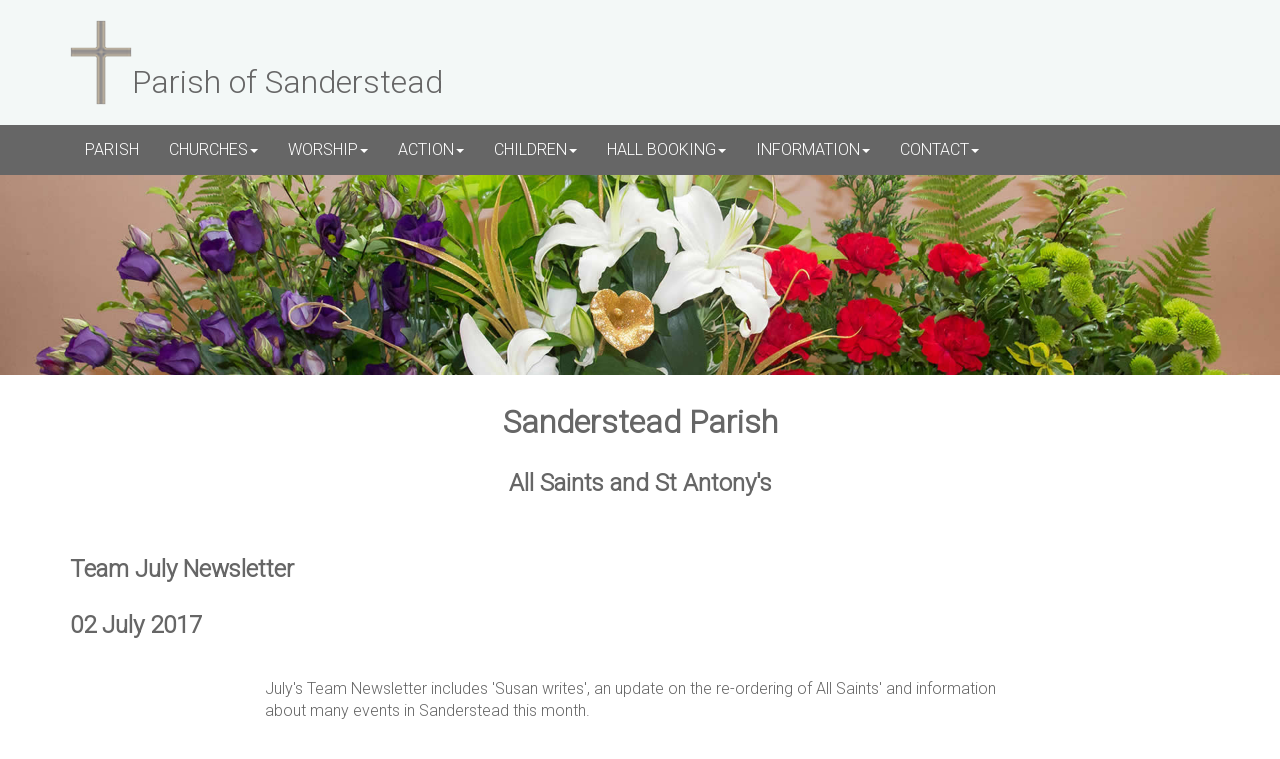

--- FILE ---
content_type: text/html; charset=utf-8
request_url: https://sanderstead-parish.org.uk/articles/40
body_size: 7595
content:
<!DOCTYPE html>
<html>
<head>
  <title>Parish of Sanderstead</title>
  <link rel="stylesheet" href="/assets/application-544bca078401233ca4a4f99f5c60b0af34f6bc3d3cdf0f91ad35928b119cda79.css" media="all" />
  <link href="https://fonts.googleapis.com/css?family=Roboto:300" rel="stylesheet">
  <script src="/assets/application-00fd0f42a9efd50fbfeaa27f0b7a7f7f74a6d3159fa7130e08cc6ea805494293.js"></script>
  <meta name="csrf-param" content="authenticity_token" />
<meta name="csrf-token" content="Qh3Pt4EjJXgcNI_inJXXR9B0dmC11v_827an-nIlL0wkifNAwWcBVpzs1QfpHF2uS6n0kMXJwCktE6r04MmuSw" />
  <meta name="viewport" content="width=device-width, initial-scale=1">
</head>
<body>
	
<div class="header__top">
  <div class="container">
    <div class="logo">
      <a href="/">
        <img src="/assets/logo-137adf2b276071c619509c692dc141f9cd0c45d379c6cb3ab62a799a05cbe1f1.png" />
        <span class="logo__text">Parish of Sanderstead</span>
</a>    </div>
  </div>
</div>
<nav class="navbar navbar-static-top navbar-inverse main-nav">
  <div class="container">
    <div class="navbar-header">
      <button type="button" class="navbar-toggle collapsed" data-toggle="collapse" data-target="#navbar" aria-expanded="false" aria-controls="navbar">
        <span class="sr-only">Toggle navigation</span>
        <span class="icon-bar"></span>
        <span class="icon-bar"></span>
        <span class="icon-bar"></span>
      </button>
    </div>
    <div id="navbar" class="collapse navbar-collapse">
      <ul class="nav navbar-nav">
        <li><a href="/">PARISH</a></li>
         <li class="dropdown">
          <a href="#" class="dropdown-toggle" data-toggle="dropdown" role="button" aria-expanded="false">CHURCHES<span class="caret"></span></a>
          <ul class="dropdown-menu" role="menu">
            <li><a href="/all_saints">All Saints</a></li>
            <li><a href="/st_antony">St Antony&#39;s</a></li>
          </ul>
        </li>
        <li class="dropdown">
          <a href="#" class="dropdown-toggle" data-toggle="dropdown" role="button" aria-expanded="false">WORSHIP<span class="caret"></span></a>
          <ul class="dropdown-menu" role="menu">
            <li><a href="/talks">Video Services</a></li>
            <li><a href="/worship">Worship</a></li>
            <li><a href="/pages/prayer">Prayer</a></li>
            <li><a href="/upcoming">Events</a></li>
            <li><a href="/worship#baptism">Baptism</a></li>
            <li><a href="/worship#marriage">Marriage</a></li>
            <li><a href="/worship#funeral">Funerals</a></li>
            <li><a href="/talks">Sermons</a></li>
          </ul>
        </li>
        <li class="dropdown">
          <a href="#" class="dropdown-toggle" data-toggle="dropdown" role="button" aria-expanded="false">ACTION<span class="caret"></span></a>
          <ul class="dropdown-menu" role="menu">
            <li><a href="/action#care">Care</a></li>
            <li><a href="/action#music">Music</a></li>
            <li><a href="/action#community">Community</a></li>
            <li><a href="/pages/mens_group">Men&#39;s Group</a></li>
            <li><a href="/upcoming">Events</a></li> 
            <li><a href="/pages/prayer">Prayer</a></li>
            <li><a href="/pages/donations">Donate</a></li>       
            </ul>
          </li>

          <li class="dropdown">
          <a href="#" class="dropdown-toggle" data-toggle="dropdown" role="button" aria-expanded="false">CHILDREN<span class="caret"></span></a>
          <ul class="dropdown-menu" role="menu">
            <li><a href="/children">Children and Families</a></li>
            <li><a href="/pages/as_children">More for Children</a></li>
            <li><a href="/pages/pray_children">Children&#39;s Prayer</a></li>
          </ul>
        </li>
  
        <li class="dropdown">
          <a href="#" class="dropdown-toggle" data-toggle="dropdown" role="button" aria-expanded="false">HALL BOOKING<span class="caret"></span></a>
          <ul class="dropdown-menu" role="menu">
            <li><a href="/halls">All Saints</a></li>
            <li><a href="/halls#stantony">St Antony&#39;s</a></li>
          </ul>
        </li>
        <li class="dropdown">
          <a href="#" class="dropdown-toggle" data-toggle="dropdown" role="button" aria-expanded="false">INFORMATION<span class="caret"></span></a>
          <ul class="dropdown-menu" role="menu">
            <li><a href="/news">Notices</a></li>
            <li><a href="/blog">News</a></li>
            <li><a href="/upcoming">Events</a></li>
            <li><a href="/information">Resources</a></li>
            <li><a href="/churchyard">All Saints&#39; Churchyard</a></li>
            <li><a href="/#safe">Safeguarding</a></li>
            <li><a href="/pages/donations">Donate</a></li>
            <li><a href="https://www.churchofengland.org">Church of England</a></li>
          </ul>
        </li>

        <li class="dropdown">
          <a href="#" class="dropdown-toggle" data-toggle="dropdown" role="button" aria-expanded="false">CONTACT<span class="caret"></span></a>
          <ul class="dropdown-menu" role="menu">
            <li><a href="/about">Contact Us</a></li>
            <li><a href="/about#team">Who we are</a></li>
          </ul>
        </li>


      </ul>
    </div><!--/.nav-collapse -->
  </div>
</nav>

<div class="background_image">
  <img class="img-responsive" src="/assets/background/festivalAS1920-300-cbbc24461d327e0de8638750f34cf4ac723868b88b7456c4987478d4ca042f99.jpg" />
</div>

<div class="coming-up">
  <h2>Sanderstead Parish</h2>
  <h3>All Saints and St Antony's</h3>
</div>

<div class="container" id="main-wrapper">
  <div class="main-content">
    <h3>Team July Newsletter</h3>
    <h3>02 July 2017</h3>
    <h4 class="article"></h4>

    <div class="row">
      <div class="col-md-2 col-xs-12">
      </div>
      <div class="col-md-8 col-xs-12 lightblue-left">
        <p><p>July's Team Newsletter includes 'Susan writes', an update on the re-ordering of All Saints' and information about many events in Sanderstead this month.<br></p></p>
        <div class="news-article">
          <p>Related documents</p>
            <ul style="list-style: none;">
              <li>
              <a href="https://storage.googleapis.com/parish-images/uploads/document/file/148/1707_team_newsletter.pdf">All Saints July Newsletter</a>
            </li>
          </ul>
        </div>
      </div>
      <div class="col-md-2 col-xs-12">
      </div>
    </div>
    <h4 class="back-button"><a href="/blog">MORE NEWS</a></h4>
  </div>
</div>
	<footer class="footer">
  <div class="container">
    <nav class="footer-nav">
      <p><a href="/">Parish of Sanderstead</a>:  Onslow Gardens, Sanderstead, CR2 9AB | <span class="glyphicon glyphicon-phone-alt" aria-hidden="true"></span> 020 8657 0665 | <span class="glyphicon glyphicon-envelope" aria-hidden="true"></span> Parish.office@sanderstead-parish.org.uk</p>
      <p>Charity no. 1130319 | <a target="blank" href="https://storage.googleapis.com/parish-images/uploads/document/file/290/General_Privacy_Notice.pdf">Privacy Policy</a></p> 
      <p class="right">&copy; Sanderstead Parish 2024</p>  
    </nav>
  </div>
</footer>
	<script type="text/javascript">
  var _gaq = _gaq || [];
  _gaq.push(['_setAccount', 'UA-2374074-2']);
  _gaq.push(['_trackPageview']);
  (function() {
    var ga = document.createElement('script'); ga.type = 'text/javascript'; ga.async = true;
    ga.src = ('https:' == document.location.protocol ? 'https://ssl' : 'http://www') + '.google-analytics.com/ga.js';
    var s = document.getElementsByTagName('script')[0]; s.parentNode.insertBefore(ga, s);
  })();
</script>

<!-- Global site tag (gtag.js) - Google Analytics -->
<script async src="https://www.googletagmanager.com/gtag/js?id=G-KPWSZD11EZ"></script>
<script>
  window.dataLayer = window.dataLayer || [];
  function gtag(){dataLayer.push(arguments);}
  gtag('js', new Date());

  gtag('config', 'G-KPWSZD11EZ');
</script>
</body>
</html>
